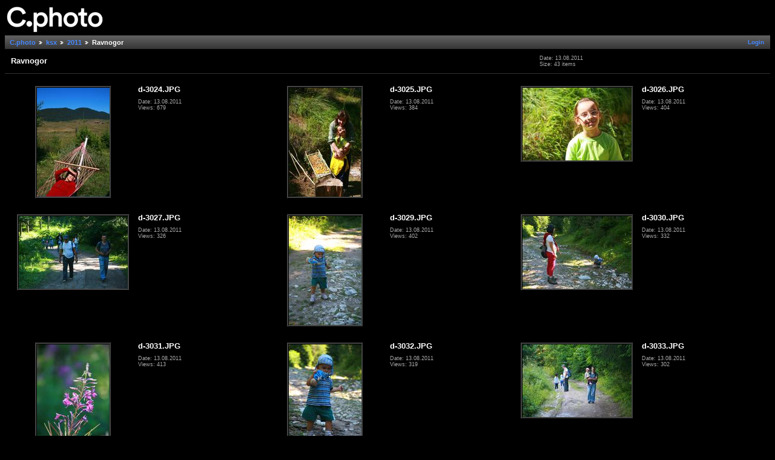

--- FILE ---
content_type: text/html; charset=UTF-8
request_url: https://photo.uni-plovdiv.net/ksx/2011/rodopi-12/
body_size: 2657
content:
<!DOCTYPE html PUBLIC "-//W3C//DTD XHTML 1.0 Strict//EN" "http://www.w3.org/TR/xhtml1/DTD/xhtml1-strict.dtd">
<html lang="en-US" xmlns="http://www.w3.org/1999/xhtml">
<head>
<link rel="stylesheet" type="text/css" href="/main.php?g2_view=imageframe.CSS&amp;g2_frames=flicking%7Cnone"/>

<link rel="stylesheet" type="text/css" href="/modules/core/data/gallery.css"/>
<link rel="stylesheet" type="text/css" href="/modules/colorpack/packs/midnight/color.css"/>
<link rel="alternate" type="application/rss+xml" title="Photo RSS" href="/main.php?g2_view=slideshow.SlideshowMediaRss&amp;g2_itemId=289055"/>
<script type="text/javascript" src="/main.php?g2_view=slideshow.DownloadPicLens&amp;g2_file=js&amp;g2_v=1.3.1.14221"></script>
<meta http-equiv="Content-Type" content="text/html; charset=UTF-8"/>
<title>Ravnogor</title>
<link rel="stylesheet" type="text/css" href="/themes/classic/theme.css"/>


</head>
<body class="gallery">
<div id="gallery" class="safari">
<div id="gsHeader">
<a href="/main.php"><img src="/images/c.photo.png" width="165" height="48" alt=""/></a>
</div>
<div id="gsNavBar" class="gcBorder1">
<div class="gbSystemLinks">
<span class="block-core-SystemLink">
<a href="/main.php?g2_view=core.UserAdmin&amp;g2_subView=core.UserLogin&amp;g2_return=%2Fksx%2F2011%2Frodopi-12%2F%3F">Login</a>
</span>



</div>
<div class="gbBreadCrumb">
<div class="block-core-BreadCrumb">
<a href="/main.php?g2_highlightId=60" class="BreadCrumb-1">
C.photo</a>
<a href="/ksx/?g2_highlightId=271206" class="BreadCrumb-2">
ksx</a>
<a href="/ksx/2011/?g2_highlightId=289055" class="BreadCrumb-3">
2011</a>
<span class="BreadCrumb-4">
Ravnogor</span>
</div>
</div>
</div>
<table width="100%" cellspacing="0" cellpadding="0">
<tr valign="top">
<td>
<div id="gsContent" class="gcBorder1">
<div class="gbBlock gcBackground1">
<table style="width: 100%">
<tr>
<td>
<h2> Ravnogor </h2>
</td>
<td style="width: 30%">
<div class="block-core-ItemInfo giInfo">
<div class="date summary">
Date: 13.08.2011
</div>
<div class="size summary">
Size: 43 items
</div>
</div>
</td>
</tr>
</table>
</div>
<div class="gbBlock">
<table id="gsThumbMatrix" width="100%">
<tr valign="top">
<td class="giItemCell">
<div>

<a href="/ksx/2011/rodopi-12/d-3024.JPG.html">
<img src="/show/289057-2/d-3024.JPG" width="120" height="180" id="IFid1" class="ImageFrame_none giThumbnail" alt="d-3024.JPG"/>
</a>


</div>
</td>
<td>
<p class="giTitle">
d-3024.JPG
</p>
<div class="block-core-ItemInfo giInfo">
<div class="date summary">
Date: 13.08.2011
</div>
<div class="viewCount summary">
Views: 679
</div>
</div>

</td>
<td class="giItemCell">
<div>

<a href="/ksx/2011/rodopi-12/d-3025.JPG.html">
<img src="/show/289060-2/d-3025.JPG" width="120" height="180" id="IFid2" class="ImageFrame_none giThumbnail" alt="d-3025.JPG"/>
</a>


</div>
</td>
<td>
<p class="giTitle">
d-3025.JPG
</p>
<div class="block-core-ItemInfo giInfo">
<div class="date summary">
Date: 13.08.2011
</div>
<div class="viewCount summary">
Views: 384
</div>
</div>

</td>
<td class="giItemCell">
<div>

<a href="/ksx/2011/rodopi-12/d-3026.JPG.html">
<img src="/show/289062-2/d-3026.JPG" width="180" height="120" id="IFid3" class="ImageFrame_none giThumbnail" alt="d-3026.JPG"/>
</a>


</div>
</td>
<td>
<p class="giTitle">
d-3026.JPG
</p>
<div class="block-core-ItemInfo giInfo">
<div class="date summary">
Date: 13.08.2011
</div>
<div class="viewCount summary">
Views: 404
</div>
</div>

</td>
</tr>
<tr valign="top">
<td class="giItemCell">
<div>

<a href="/ksx/2011/rodopi-12/d-3027.JPG.html">
<img src="/show/289064-2/d-3027.JPG" width="180" height="120" id="IFid4" class="ImageFrame_none giThumbnail" alt="d-3027.JPG"/>
</a>


</div>
</td>
<td>
<p class="giTitle">
d-3027.JPG
</p>
<div class="block-core-ItemInfo giInfo">
<div class="date summary">
Date: 13.08.2011
</div>
<div class="viewCount summary">
Views: 326
</div>
</div>

</td>
<td class="giItemCell">
<div>

<a href="/ksx/2011/rodopi-12/d-3029.JPG.html">
<img src="/show/289066-2/d-3029.JPG" width="120" height="180" id="IFid5" class="ImageFrame_none giThumbnail" alt="d-3029.JPG"/>
</a>


</div>
</td>
<td>
<p class="giTitle">
d-3029.JPG
</p>
<div class="block-core-ItemInfo giInfo">
<div class="date summary">
Date: 13.08.2011
</div>
<div class="viewCount summary">
Views: 402
</div>
</div>

</td>
<td class="giItemCell">
<div>

<a href="/ksx/2011/rodopi-12/d-3030.JPG.html">
<img src="/show/289068-2/d-3030.JPG" width="180" height="120" id="IFid6" class="ImageFrame_none giThumbnail" alt="d-3030.JPG"/>
</a>


</div>
</td>
<td>
<p class="giTitle">
d-3030.JPG
</p>
<div class="block-core-ItemInfo giInfo">
<div class="date summary">
Date: 13.08.2011
</div>
<div class="viewCount summary">
Views: 332
</div>
</div>

</td>
</tr>
<tr valign="top">
<td class="giItemCell">
<div>

<a href="/ksx/2011/rodopi-12/d-3031.JPG.html">
<img src="/show/289070-2/d-3031.JPG" width="120" height="180" id="IFid7" class="ImageFrame_none giThumbnail" alt="d-3031.JPG"/>
</a>


</div>
</td>
<td>
<p class="giTitle">
d-3031.JPG
</p>
<div class="block-core-ItemInfo giInfo">
<div class="date summary">
Date: 13.08.2011
</div>
<div class="viewCount summary">
Views: 413
</div>
</div>

</td>
<td class="giItemCell">
<div>

<a href="/ksx/2011/rodopi-12/d-3032.JPG.html">
<img src="/show/289072-2/d-3032.JPG" width="120" height="180" id="IFid8" class="ImageFrame_none giThumbnail" alt="d-3032.JPG"/>
</a>


</div>
</td>
<td>
<p class="giTitle">
d-3032.JPG
</p>
<div class="block-core-ItemInfo giInfo">
<div class="date summary">
Date: 13.08.2011
</div>
<div class="viewCount summary">
Views: 319
</div>
</div>

</td>
<td class="giItemCell">
<div>

<a href="/ksx/2011/rodopi-12/d-3033.JPG.html">
<img src="/show/289074-2/d-3033.JPG" width="180" height="120" id="IFid9" class="ImageFrame_none giThumbnail" alt="d-3033.JPG"/>
</a>


</div>
</td>
<td>
<p class="giTitle">
d-3033.JPG
</p>
<div class="block-core-ItemInfo giInfo">
<div class="date summary">
Date: 13.08.2011
</div>
<div class="viewCount summary">
Views: 302
</div>
</div>

</td>
</tr>
<tr valign="top">
<td class="giItemCell">
<div>

<a href="/ksx/2011/rodopi-12/d-3034.JPG.html">
<img src="/show/289076-2/d-3034.JPG" width="180" height="120" id="IFid10" class="ImageFrame_none giThumbnail" alt="d-3034.JPG"/>
</a>


</div>
</td>
<td>
<p class="giTitle">
d-3034.JPG
</p>
<div class="block-core-ItemInfo giInfo">
<div class="date summary">
Date: 13.08.2011
</div>
<div class="viewCount summary">
Views: 289
</div>
</div>

</td>
<td class="giItemCell">
<div>

<a href="/ksx/2011/rodopi-12/d-3035.JPG.html">
<img src="/show/289078-2/d-3035.JPG" width="180" height="120" id="IFid11" class="ImageFrame_none giThumbnail" alt="d-3035.JPG"/>
</a>


</div>
</td>
<td>
<p class="giTitle">
d-3035.JPG
</p>
<div class="block-core-ItemInfo giInfo">
<div class="date summary">
Date: 13.08.2011
</div>
<div class="viewCount summary">
Views: 257
</div>
</div>

</td>
<td class="giItemCell">
<div>

<a href="/ksx/2011/rodopi-12/d-3036.JPG.html">
<img src="/show/289080-2/d-3036.JPG" width="180" height="120" id="IFid12" class="ImageFrame_none giThumbnail" alt="d-3036.JPG"/>
</a>


</div>
</td>
<td>
<p class="giTitle">
d-3036.JPG
</p>
<div class="block-core-ItemInfo giInfo">
<div class="date summary">
Date: 13.08.2011
</div>
<div class="viewCount summary">
Views: 373
</div>
</div>

</td>
</tr>
<tr valign="top">
<td class="giItemCell">
<div>

<a href="/ksx/2011/rodopi-12/d-3037.JPG.html">
<img src="/show/289082-2/d-3037.JPG" width="180" height="120" id="IFid13" class="ImageFrame_none giThumbnail" alt="d-3037.JPG"/>
</a>


</div>
</td>
<td>
<p class="giTitle">
d-3037.JPG
</p>
<div class="block-core-ItemInfo giInfo">
<div class="date summary">
Date: 13.08.2011
</div>
<div class="viewCount summary">
Views: 284
</div>
</div>

</td>
<td class="giItemCell">
<div>

<a href="/ksx/2011/rodopi-12/d-3038.JPG.html">
<img src="/show/289084-2/d-3038.JPG" width="180" height="120" id="IFid14" class="ImageFrame_none giThumbnail" alt="d-3038.JPG"/>
</a>


</div>
</td>
<td>
<p class="giTitle">
d-3038.JPG
</p>
<div class="block-core-ItemInfo giInfo">
<div class="date summary">
Date: 13.08.2011
</div>
<div class="viewCount summary">
Views: 285
</div>
</div>

</td>
<td class="giItemCell">
<div>

<a href="/ksx/2011/rodopi-12/d-3039.JPG.html">
<img src="/show/289086-2/d-3039.JPG" width="120" height="180" id="IFid15" class="ImageFrame_none giThumbnail" alt="d-3039.JPG"/>
</a>


</div>
</td>
<td>
<p class="giTitle">
d-3039.JPG
</p>
<div class="block-core-ItemInfo giInfo">
<div class="date summary">
Date: 13.08.2011
</div>
<div class="viewCount summary">
Views: 277
</div>
</div>

</td>
</tr>
<tr valign="top">
<td class="giItemCell">
<div>

<a href="/ksx/2011/rodopi-12/d-3040.JPG.html">
<img src="/show/289088-2/d-3040.JPG" width="180" height="120" id="IFid16" class="ImageFrame_none giThumbnail" alt="d-3040.JPG"/>
</a>


</div>
</td>
<td>
<p class="giTitle">
d-3040.JPG
</p>
<div class="block-core-ItemInfo giInfo">
<div class="date summary">
Date: 13.08.2011
</div>
<div class="viewCount summary">
Views: 254
</div>
</div>

</td>
<td class="giItemCell">
<div>

<a href="/ksx/2011/rodopi-12/d-3041.JPG.html">
<img src="/show/289090-2/d-3041.JPG" width="180" height="120" id="IFid17" class="ImageFrame_none giThumbnail" alt="d-3041.JPG"/>
</a>


</div>
</td>
<td>
<p class="giTitle">
d-3041.JPG
</p>
<div class="block-core-ItemInfo giInfo">
<div class="date summary">
Date: 13.08.2011
</div>
<div class="viewCount summary">
Views: 273
</div>
</div>

</td>
<td class="giItemCell">
<div>

<a href="/ksx/2011/rodopi-12/d-3042.JPG.html">
<img src="/show/289092-2/d-3042.JPG" width="180" height="120" id="IFid18" class="ImageFrame_none giThumbnail" alt="d-3042.JPG"/>
</a>


</div>
</td>
<td>
<p class="giTitle">
d-3042.JPG
</p>
<div class="block-core-ItemInfo giInfo">
<div class="date summary">
Date: 13.08.2011
</div>
<div class="viewCount summary">
Views: 266
</div>
</div>

</td>
</tr>
<tr valign="top">
<td class="giItemCell">
<div>

<a href="/ksx/2011/rodopi-12/d-3043.JPG.html">
<img src="/show/289094-2/d-3043.JPG" width="180" height="120" id="IFid19" class="ImageFrame_none giThumbnail" alt="d-3043.JPG"/>
</a>


</div>
</td>
<td>
<p class="giTitle">
d-3043.JPG
</p>
<div class="block-core-ItemInfo giInfo">
<div class="date summary">
Date: 13.08.2011
</div>
<div class="viewCount summary">
Views: 273
</div>
</div>

</td>
<td class="giItemCell">
<div>

<a href="/ksx/2011/rodopi-12/d-3044.JPG.html">
<img src="/show/289096-2/d-3044.JPG" width="180" height="120" id="IFid20" class="ImageFrame_none giThumbnail" alt="d-3044.JPG"/>
</a>


</div>
</td>
<td>
<p class="giTitle">
d-3044.JPG
</p>
<div class="block-core-ItemInfo giInfo">
<div class="date summary">
Date: 13.08.2011
</div>
<div class="viewCount summary">
Views: 276
</div>
</div>

</td>
<td class="giItemCell">
<div>

<a href="/ksx/2011/rodopi-12/d-3046.JPG.html">
<img src="/show/289098-2/d-3046.JPG" width="180" height="120" id="IFid21" class="ImageFrame_none giThumbnail" alt="d-3046.JPG"/>
</a>


</div>
</td>
<td>
<p class="giTitle">
d-3046.JPG
</p>
<div class="block-core-ItemInfo giInfo">
<div class="date summary">
Date: 13.08.2011
</div>
<div class="viewCount summary">
Views: 431
</div>
</div>

</td>
</tr>
<tr valign="top">
<td class="giItemCell">
<div>

<a href="/ksx/2011/rodopi-12/d-3047.JPG.html">
<img src="/show/289100-2/d-3047.JPG" width="120" height="180" id="IFid22" class="ImageFrame_none giThumbnail" alt="d-3047.JPG"/>
</a>


</div>
</td>
<td>
<p class="giTitle">
d-3047.JPG
</p>
<div class="block-core-ItemInfo giInfo">
<div class="date summary">
Date: 13.08.2011
</div>
<div class="viewCount summary">
Views: 285
</div>
</div>

</td>
<td class="giItemCell">
<div>

<a href="/ksx/2011/rodopi-12/d-3048.JPG.html">
<img src="/show/289102-2/d-3048.JPG" width="120" height="180" id="IFid23" class="ImageFrame_none giThumbnail" alt="d-3048.JPG"/>
</a>


</div>
</td>
<td>
<p class="giTitle">
d-3048.JPG
</p>
<div class="block-core-ItemInfo giInfo">
<div class="date summary">
Date: 13.08.2011
</div>
<div class="viewCount summary">
Views: 266
</div>
</div>

</td>
<td class="giItemCell">
<div>

<a href="/ksx/2011/rodopi-12/d-3049.JPG.html">
<img src="/show/289104-2/d-3049.JPG" width="180" height="120" id="IFid24" class="ImageFrame_none giThumbnail" alt="d-3049.JPG"/>
</a>


</div>
</td>
<td>
<p class="giTitle">
d-3049.JPG
</p>
<div class="block-core-ItemInfo giInfo">
<div class="date summary">
Date: 13.08.2011
</div>
<div class="viewCount summary">
Views: 273
</div>
</div>

</td>
</tr>
<tr valign="top">
<td class="giItemCell">
<div>

<a href="/ksx/2011/rodopi-12/d-3050.JPG.html">
<img src="/show/289106-2/d-3050.JPG" width="120" height="180" id="IFid25" class="ImageFrame_none giThumbnail" alt="d-3050.JPG"/>
</a>


</div>
</td>
<td>
<p class="giTitle">
d-3050.JPG
</p>
<div class="block-core-ItemInfo giInfo">
<div class="date summary">
Date: 13.08.2011
</div>
<div class="viewCount summary">
Views: 286
</div>
</div>

</td>
<td class="giItemCell">
<div>

<a href="/ksx/2011/rodopi-12/d-3051.JPG.html">
<img src="/show/289108-2/d-3051.JPG" width="120" height="180" id="IFid26" class="ImageFrame_none giThumbnail" alt="d-3051.JPG"/>
</a>


</div>
</td>
<td>
<p class="giTitle">
d-3051.JPG
</p>
<div class="block-core-ItemInfo giInfo">
<div class="date summary">
Date: 13.08.2011
</div>
<div class="viewCount summary">
Views: 270
</div>
</div>

</td>
<td class="giItemCell">
<div>

<a href="/ksx/2011/rodopi-12/d-3052.JPG.html">
<img src="/show/289110-2/d-3052.JPG" width="180" height="120" id="IFid27" class="ImageFrame_none giThumbnail" alt="d-3052.JPG"/>
</a>


</div>
</td>
<td>
<p class="giTitle">
d-3052.JPG
</p>
<div class="block-core-ItemInfo giInfo">
<div class="date summary">
Date: 13.08.2011
</div>
<div class="viewCount summary">
Views: 294
</div>
</div>

</td>
</tr>
<tr valign="top">
<td class="giItemCell">
<div>

<a href="/ksx/2011/rodopi-12/d-3053.JPG.html">
<img src="/show/289112-2/d-3053.JPG" width="120" height="180" id="IFid28" class="ImageFrame_none giThumbnail" alt="d-3053.JPG"/>
</a>


</div>
</td>
<td>
<p class="giTitle">
d-3053.JPG
</p>
<div class="block-core-ItemInfo giInfo">
<div class="date summary">
Date: 13.08.2011
</div>
<div class="viewCount summary">
Views: 399
</div>
</div>

</td>
<td class="giItemCell">
<div>

<a href="/ksx/2011/rodopi-12/d-3054.JPG.html">
<img src="/show/289114-2/d-3054.JPG" width="120" height="180" id="IFid29" class="ImageFrame_none giThumbnail" alt="d-3054.JPG"/>
</a>


</div>
</td>
<td>
<p class="giTitle">
d-3054.JPG
</p>
<div class="block-core-ItemInfo giInfo">
<div class="date summary">
Date: 13.08.2011
</div>
<div class="viewCount summary">
Views: 270
</div>
</div>

</td>
<td class="giItemCell">
<div>

<a href="/ksx/2011/rodopi-12/d-3055.JPG.html">
<img src="/show/289116-2/d-3055.JPG" width="180" height="120" id="IFid30" class="ImageFrame_none giThumbnail" alt="d-3055.JPG"/>
</a>


</div>
</td>
<td>
<p class="giTitle">
d-3055.JPG
</p>
<div class="block-core-ItemInfo giInfo">
<div class="date summary">
Date: 13.08.2011
</div>
<div class="viewCount summary">
Views: 268
</div>
</div>

</td>
</tr>
<tr valign="top">
<td class="giItemCell">
<div>

<a href="/ksx/2011/rodopi-12/d-3056.JPG.html">
<img src="/show/289118-2/d-3056.JPG" width="180" height="120" id="IFid31" class="ImageFrame_none giThumbnail" alt="d-3056.JPG"/>
</a>


</div>
</td>
<td>
<p class="giTitle">
d-3056.JPG
</p>
<div class="block-core-ItemInfo giInfo">
<div class="date summary">
Date: 13.08.2011
</div>
<div class="viewCount summary">
Views: 363
</div>
</div>

</td>
<td class="giItemCell">
<div>

<a href="/ksx/2011/rodopi-12/d-3057.JPG.html">
<img src="/show/289120-2/d-3057.JPG" width="180" height="120" id="IFid32" class="ImageFrame_none giThumbnail" alt="d-3057.JPG"/>
</a>


</div>
</td>
<td>
<p class="giTitle">
d-3057.JPG
</p>
<div class="block-core-ItemInfo giInfo">
<div class="date summary">
Date: 13.08.2011
</div>
<div class="viewCount summary">
Views: 319
</div>
</div>

</td>
<td class="giItemCell">
<div>

<a href="/ksx/2011/rodopi-12/d-3058.JPG.html">
<img src="/show/289122-2/d-3058.JPG" width="180" height="120" id="IFid33" class="ImageFrame_none giThumbnail" alt="d-3058.JPG"/>
</a>


</div>
</td>
<td>
<p class="giTitle">
d-3058.JPG
</p>
<div class="block-core-ItemInfo giInfo">
<div class="date summary">
Date: 13.08.2011
</div>
<div class="viewCount summary">
Views: 249
</div>
</div>

</td>
</tr>
<tr valign="top">
<td class="giItemCell">
<div>

<a href="/ksx/2011/rodopi-12/d-3059.JPG.html">
<img src="/show/289124-2/d-3059.JPG" width="120" height="180" id="IFid34" class="ImageFrame_none giThumbnail" alt="d-3059.JPG"/>
</a>


</div>
</td>
<td>
<p class="giTitle">
d-3059.JPG
</p>
<div class="block-core-ItemInfo giInfo">
<div class="date summary">
Date: 13.08.2011
</div>
<div class="viewCount summary">
Views: 258
</div>
</div>

</td>
<td class="giItemCell">
<div>

<a href="/ksx/2011/rodopi-12/d-3060.JPG.html">
<img src="/show/289126-2/d-3060.JPG" width="180" height="120" id="IFid35" class="ImageFrame_none giThumbnail" alt="d-3060.JPG"/>
</a>


</div>
</td>
<td>
<p class="giTitle">
d-3060.JPG
</p>
<div class="block-core-ItemInfo giInfo">
<div class="date summary">
Date: 13.08.2011
</div>
<div class="viewCount summary">
Views: 285
</div>
</div>

</td>
<td class="giItemCell">
<div>

<a href="/ksx/2011/rodopi-12/d-3061.JPG.html">
<img src="/show/289128-2/d-3061.JPG" width="180" height="120" id="IFid36" class="ImageFrame_none giThumbnail" alt="d-3061.JPG"/>
</a>


</div>
</td>
<td>
<p class="giTitle">
d-3061.JPG
</p>
<div class="block-core-ItemInfo giInfo">
<div class="date summary">
Date: 13.08.2011
</div>
<div class="viewCount summary">
Views: 279
</div>
</div>

</td>
</tr>
<tr valign="top">
<td class="giItemCell">
<div>

<a href="/ksx/2011/rodopi-12/d-3062.JPG.html">
<img src="/show/289130-2/d-3062.JPG" width="120" height="180" id="IFid37" class="ImageFrame_none giThumbnail" alt="d-3062.JPG"/>
</a>


</div>
</td>
<td>
<p class="giTitle">
d-3062.JPG
</p>
<div class="block-core-ItemInfo giInfo">
<div class="date summary">
Date: 13.08.2011
</div>
<div class="viewCount summary">
Views: 398
</div>
</div>

</td>
<td class="giItemCell">
<div>

<a href="/ksx/2011/rodopi-12/d-3063.JPG.html">
<img src="/show/289132-2/d-3063.JPG" width="180" height="120" id="IFid38" class="ImageFrame_none giThumbnail" alt="d-3063.JPG"/>
</a>


</div>
</td>
<td>
<p class="giTitle">
d-3063.JPG
</p>
<div class="block-core-ItemInfo giInfo">
<div class="date summary">
Date: 13.08.2011
</div>
<div class="viewCount summary">
Views: 275
</div>
</div>

</td>
<td class="giItemCell">
<div>

<a href="/ksx/2011/rodopi-12/d-3064.JPG.html">
<img src="/show/289134-2/d-3064.JPG" width="180" height="120" id="IFid39" class="ImageFrame_none giThumbnail" alt="d-3064.JPG"/>
</a>


</div>
</td>
<td>
<p class="giTitle">
d-3064.JPG
</p>
<div class="block-core-ItemInfo giInfo">
<div class="date summary">
Date: 13.08.2011
</div>
<div class="viewCount summary">
Views: 286
</div>
</div>

</td>
</tr>
<tr valign="top">
<td class="giItemCell">
<div>

<a href="/ksx/2011/rodopi-12/d-3065.JPG.html">
<img src="/show/289136-2/d-3065.JPG" width="120" height="180" id="IFid40" class="ImageFrame_none giThumbnail" alt="d-3065.JPG"/>
</a>


</div>
</td>
<td>
<p class="giTitle">
d-3065.JPG
</p>
<div class="block-core-ItemInfo giInfo">
<div class="date summary">
Date: 13.08.2011
</div>
<div class="viewCount summary">
Views: 273
</div>
</div>

</td>
<td class="giItemCell">
<div>

<a href="/ksx/2011/rodopi-12/d-3068.JPG.html">
<img src="/show/289138-2/d-3068.JPG" width="180" height="120" id="IFid41" class="ImageFrame_none giThumbnail" alt="d-3068.JPG"/>
</a>


</div>
</td>
<td>
<p class="giTitle">
d-3068.JPG
</p>
<div class="block-core-ItemInfo giInfo">
<div class="date summary">
Date: 13.08.2011
</div>
<div class="viewCount summary">
Views: 296
</div>
</div>

</td>
<td class="giItemCell">
<div>

<a href="/ksx/2011/rodopi-12/d-3070.JPG.html">
<img src="/show/289140-2/d-3070.JPG" width="180" height="120" id="IFid42" class="ImageFrame_none giThumbnail" alt="d-3070.JPG"/>
</a>


</div>
</td>
<td>
<p class="giTitle">
d-3070.JPG
</p>
<div class="block-core-ItemInfo giInfo">
<div class="date summary">
Date: 13.08.2011
</div>
<div class="viewCount summary">
Views: 284
</div>
</div>

</td>
</tr>
<tr valign="top">
<td class="giItemCell">
<div>

<a href="/ksx/2011/rodopi-12/d-3071.JPG.html">
<img src="/show/289142-2/d-3071.JPG" width="180" height="120" id="IFid43" class="ImageFrame_none giThumbnail" alt="d-3071.JPG"/>
</a>


</div>
</td>
<td>
<p class="giTitle">
d-3071.JPG
</p>
<div class="block-core-ItemInfo giInfo">
<div class="date summary">
Date: 13.08.2011
</div>
<div class="viewCount summary">
Views: 578
</div>
</div>

</td>
<td>&nbsp;</td>
<td>&nbsp;</td>
</tr>
</table>
</div>
<div id="gsPages" class="gbBlock gcBackground1">
<div class="block-core-Pager">
Page:
<span>
1
</span>
</div>
</div>

  

<div class="block-core-ItemLinks">
<a href="/main.php?g2_view=slideshow.Slideshow&amp;g2_itemId=289055" onclick="var p=PicLensLite;p.setCallbacks({onNoPlugins:function(){location.href='https://photo.uni-plovdiv.net/main.php?g2_view=slideshow.Slideshow&amp;g2_itemId=289055'}});p.setLiteURLs({swf:'https://photo.uni-plovdiv.net/main.php?g2_view=slideshow.DownloadPicLens&amp;g2_file=swf&amp;g2_v=1.3.1.14221'});p.start({feedUrl:'https://photo.uni-plovdiv.net/main.php?g2_view=slideshow.SlideshowMediaRss&amp;g2_itemId=289055', guid:289055, pid:'2PWfB4lurT4g', delay:10});return false" class="gbAdminLink gbLink-slideshow_Slideshow">View Slideshow</a>
</div>

</div>
</td>
</tr>
</table>
<div id="gsFooter">

<a href="http://gallery.sourceforge.net"><img src="/images/gallery.gif" alt="Powered by Gallery v2.3" title="Powered by Gallery v2.3" style="border-style: none" width="80" height="15"/></a>


</div>
  </div>



<!-- Piwik -->
<script type="text/javascript">
var _paq = _paq || [];
_paq.push(['trackPageView']);
_paq.push(['enableLinkTracking']);
(function() {
var u="//analytics.uni-plovdiv.net/";
_paq.push(['setTrackerUrl', u+'piwik.php']);
_paq.push(['setSiteId', 15]);
var d=document, g=d.createElement('script'), s=d.getElementsByTagName('script')[0];
g.type='text/javascript'; g.async=true; g.defer=true; g.src=u+'piwik.js'; s.parentNode.insertBefore(g,s);
})();
</script>
<noscript><p><img src="//analytics.uni-plovdiv.net/piwik.php?idsite=15" style="border:0;" alt="" /></p></noscript>
<!-- End Piwik Code -->

</body>
</html>